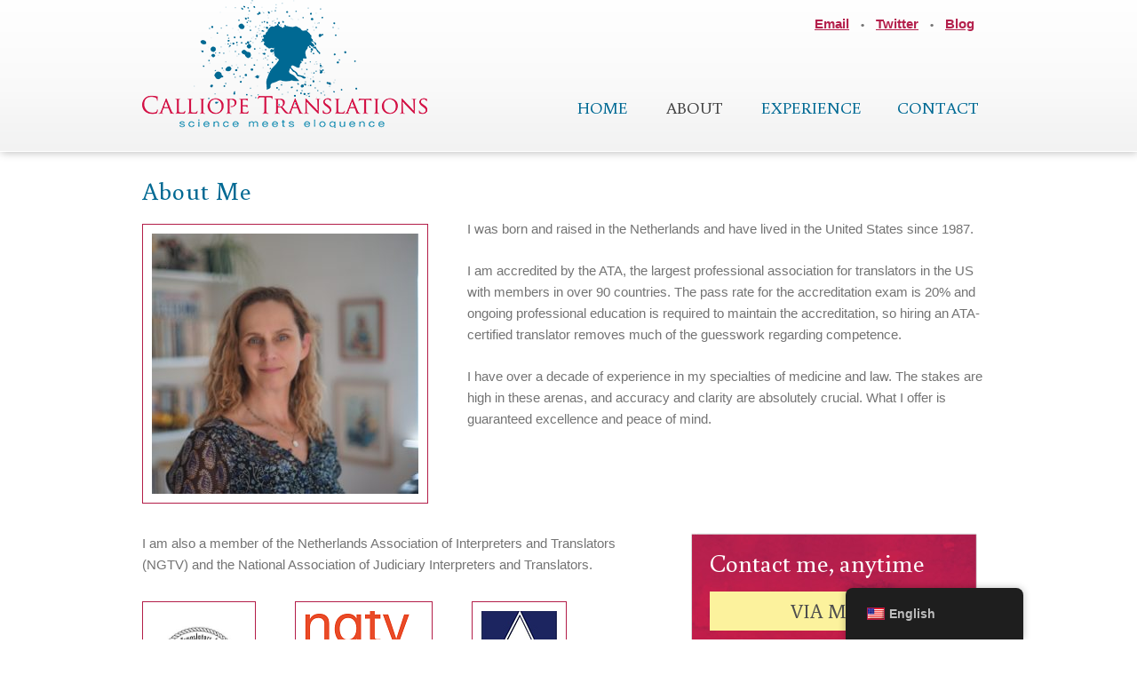

--- FILE ---
content_type: text/css
request_url: http://static.calliopetranslations.com/themes/calliope-translations/style.css
body_size: 6730
content:
/*
Theme Name: Calliope Translations
Theme URI: http://calliopetranslations.com/
Description: Calliope Translations theme for WordPress.
Author: Calliope Translations
Author URI: http://calliopetranslations.com/
Version: 1.0
Text Domain: calliope-translations
*/
/* FONTS */
@font-face {
    font-family: 'HelveticaNormalRegular';
    src: url('fonts/helvetica-normal.eot');
    src: url('fonts/helvetica-normal.eot') format('embedded-opentype'),
         url('fonts/helvetica-normal.woff') format('woff'),
         url('fonts/fonts/helvetica-normal.ttf') format('truetype'),
         url('fonts/helvetica-normal.svg#HelveticaNormalRegular') format('svg');
}
@font-face {
    font-family: 'HelveticaNeueBold';
    src: url('fonts/helveticaneue-bold.eot');
    src: url('fonts/helveticaneue-bold.eot') format('embedded-opentype'),
         url('fonts/helveticaneue-bold.woff') format('woff'),
         url('fonts/helveticaneue-bold.ttf') format('truetype'),
         url('fonts/helveticaneue-bold.svg#HelveticaNeueBold') format('svg');
}
/*! normalize.css v1.1.2 | MIT License | git.io/normalize */

/* ==========================================================================
   HTML5 display definitions
   ========================================================================== */

/**
 * Correct `block` display not defined in IE 6/7/8/9 and Firefox 3.
 */

article,
aside,
details,
figcaption,
figure,
footer,
header,
hgroup,
main,
nav,
section,
summary {
    display: block;
}

/**
 * Correct `inline-block` display not defined in IE 6/7/8/9 and Firefox 3.
 */

audio,
canvas,
video {
    display: inline-block;
    *display: inline;
    *zoom: 1;
}

/**
 * Prevent modern browsers from displaying `audio` without controls.
 * Remove excess height in iOS 5 devices.
 */

audio:not([controls]) {
    display: none;
    height: 0;
}

/**
 * Address styling not present in IE 7/8/9, Firefox 3, and Safari 4.
 * Known issue: no IE 6 support.
 */

[hidden] {
    display: none;
}

/* ==========================================================================
   Base
   ========================================================================== */

/**
 * 1. Correct text resizing oddly in IE 6/7 when body `font-size` is set using
 *    `em` units.
 * 2. Prevent iOS text size adjust after orientation change, without disabling
 *    user zoom.
 */

html {
    font-size: 100%; /* 1 */
    -ms-text-size-adjust: 100%; /* 2 */
    -webkit-text-size-adjust: 100%; /* 2 */
}

/**
 * Address `font-family` inconsistency between `textarea` and other form
 * elements.
 */

html,
button,
input,
select,
textarea {
    font-family: sans-serif;
}

/**
 * Address margins handled incorrectly in IE 6/7.
 */

body {
    margin: 0;
}

/* ==========================================================================
   Links
   ========================================================================== */

/**
 * Address `outline` inconsistency between Chrome and other browsers.
 */

a:focus {
    outline: thin dotted;
}

/**
 * Improve readability when focused and also mouse hovered in all browsers.
 */

a:active,
a:hover {
    outline: 0;
}

/* ==========================================================================
   Typography
   ========================================================================== */

/**
 * Address font sizes and margins set differently in IE 6/7.
 * Address font sizes within `section` and `article` in Firefox 4+, Safari 5,
 * and Chrome.
 */

h1 {
    font-size: 2em;
    margin: 0.67em 0;
}

h2 {
    font-size: 1.5em;
    margin: 0.83em 0;
}

h3 {
    font-size: 1.17em;
    margin: 1em 0;
}

h4 {
    font-size: 1em;
    margin: 1.33em 0;
}

h5 {
    font-size: 0.83em;
    margin: 1.67em 0;
}

h6 {
    font-size: 0.67em;
    margin: 2.33em 0;
}

/**
 * Address styling not present in IE 7/8/9, Safari 5, and Chrome.
 */

abbr[title] {
    border-bottom: 1px dotted;
}

/**
 * Address style set to `bolder` in Firefox 3+, Safari 4/5, and Chrome.
 */

b,
strong {
    font-weight: bold;
}

blockquote {
    margin: 0;
    clear: both;
}

/**
 * Address styling not present in Safari 5 and Chrome.
 */

dfn {
    font-style: italic;
}

/**
 * Address differences between Firefox and other browsers.
 * Known issue: no IE 6/7 normalization.
 */

hr {
    -moz-box-sizing: content-box;
    box-sizing: content-box;
    height: 0;
}

/**
 * Address styling not present in IE 6/7/8/9.
 */

mark {
    background: #ff0;
    color: #000;
}

/**
 * Address margins set differently in IE 6/7.
 */

p,
pre {
    margin: 1em 0;
}

/**
 * Correct font family set oddly in IE 6, Safari 4/5, and Chrome.
 */

code,
kbd,
pre,
samp {
    font-family: monospace, serif;
    _font-family: 'courier new', monospace;
    font-size: 1em;
}

/**
 * Improve readability of pre-formatted text in all browsers.
 */

pre {
    white-space: pre;
    white-space: pre-wrap;
    word-wrap: break-word;
}

/**
 * Address CSS quotes not supported in IE 6/7.
 */

q {
    quotes: "“" "”" "'" "'";
}

/**
 * Address `quotes` property not supported in Safari 4.
 */

q:before,
q:after {
/*    content: '';
    content: none;
*/}

/**
 * Address inconsistent and variable font size in all browsers.
 */

small {
    font-size: 80%;
}

/**
 * Prevent `sub` and `sup` affecting `line-height` in all browsers.
 */

sub,
sup {
    font-size: 75%;
    line-height: 0;
    position: relative;
    vertical-align: baseline;
}

sup {
    top: -0.5em;
}

sub {
    bottom: -0.25em;
}

/* ==========================================================================
   Lists
   ========================================================================== */

/**
 * Address margins set differently in IE 6/7.
 */

dl,
menu,
ol,
ul {
    margin: 1em 0;
}

dd {
    margin: 0 0 0 40px;
}

/**
 * Address paddings set differently in IE 6/7.
 */

menu,
ol,
ul {
    padding: 0 0 0 40px;
}

/**
 * Correct list images handled incorrectly in IE 7.
 */

nav ul,
nav ol {
    list-style: none;
    list-style-image: none;
}

/* ==========================================================================
   Embedded content
   ========================================================================== */

/**
 * 1. Remove border when inside `a` element in IE 6/7/8/9 and Firefox 3.
 * 2. Improve image quality when scaled in IE 7.
 */

img {
    border: 0; /* 1 */
    -ms-interpolation-mode: bicubic; /* 2 */
}

/**
 * Correct overflow displayed oddly in IE 9.
 */

svg:not(:root) {
    overflow: hidden;
}

/* ==========================================================================
   Figures
   ========================================================================== */

/**
 * Address margin not present in IE 6/7/8/9, Safari 5, and Opera 11.
 */

figure {
    margin: 0;
}

/* ==========================================================================
   Forms
   ========================================================================== */

/**
 * Correct margin displayed oddly in IE 6/7.
 */

form {
    margin: 0;
}

/**
 * Define consistent border, margin, and padding.
 */

fieldset {
    border: 1px solid #c0c0c0;
    margin: 0 2px;
    padding: 0.35em 0.625em 0.75em;
}

/**
 * 1. Correct color not being inherited in IE 6/7/8/9.
 * 2. Correct text not wrapping in Firefox 3.
 * 3. Correct alignment displayed oddly in IE 6/7.
 */

legend {
    border: 0; /* 1 */
    padding: 0;
    white-space: normal; /* 2 */
    *margin-left: -7px; /* 3 */
}

/**
 * 1. Correct font size not being inherited in all browsers.
 * 2. Address margins set differently in IE 6/7, Firefox 3+, Safari 5,
 *    and Chrome.
 * 3. Improve appearance and consistency in all browsers.
 */

button,
input,
select,
textarea {
    font-size: 100%; /* 1 */
    margin: 0; /* 2 */
    vertical-align: baseline; /* 3 */
    *vertical-align: middle; /* 3 */
}

/**
 * Address Firefox 3+ setting `line-height` on `input` using `!important` in
 * the UA stylesheet.
 */

button,
input {
    line-height: normal;
}

/**
 * Address inconsistent `text-transform` inheritance for `button` and `select`.
 * All other form control elements do not inherit `text-transform` values.
 * Correct `button` style inheritance in Chrome, Safari 5+, and IE 6+.
 * Correct `select` style inheritance in Firefox 4+ and Opera.
 */

button,
select {
    text-transform: none;
}

/**
 * 1. Avoid the WebKit bug in Android 4.0.* where (2) destroys native `audio`
 *    and `video` controls.
 * 2. Correct inability to style clickable `input` types in iOS.
 * 3. Improve usability and consistency of cursor style between image-type
 *    `input` and others.
 * 4. Remove inner spacing in IE 7 without affecting normal text inputs.
 *    Known issue: inner spacing remains in IE 6.
 */

button,
html input[type="button"], /* 1 */
input[type="reset"],
input[type="submit"] {
    -webkit-appearance: button; /* 2 */
    cursor: pointer; /* 3 */
    *overflow: visible;  /* 4 */
}

/**
 * Re-set default cursor for disabled elements.
 */

button[disabled],
html input[disabled] {
    cursor: default;
}

/**
 * 1. Address box sizing set to content-box in IE 8/9.
 * 2. Remove excess padding in IE 8/9.
 * 3. Remove excess padding in IE 7.
 *    Known issue: excess padding remains in IE 6.
 */

input[type="checkbox"],
input[type="radio"] {
    box-sizing: border-box; /* 1 */
    padding: 0; /* 2 */
    *height: 13px; /* 3 */
    *width: 13px; /* 3 */
}

/**
 * 1. Address `appearance` set to `searchfield` in Safari 5 and Chrome.
 * 2. Address `box-sizing` set to `border-box` in Safari 5 and Chrome
 *    (include `-moz` to future-proof).
 */

input[type="search"] {
    -webkit-appearance: textfield; /* 1 */
    -moz-box-sizing: content-box;
    -webkit-box-sizing: content-box; /* 2 */
    box-sizing: content-box;
}

/**
 * Remove inner padding and search cancel button in Safari 5 and Chrome
 * on OS X.
 */

input[type="search"]::-webkit-search-cancel-button,
input[type="search"]::-webkit-search-decoration {
    -webkit-appearance: none;
}

/**
 * Remove inner padding and border in Firefox 3+.
 */

button::-moz-focus-inner,
input::-moz-focus-inner {
    border: 0;
    padding: 0;
}

/**
 * 1. Remove default vertical scrollbar in IE 6/7/8/9.
 * 2. Improve readability and alignment in all browsers.
 */

textarea {
    overflow: auto; /* 1 */
    vertical-align: top; /* 2 */
}

/* ==========================================================================
   Tables
   ========================================================================== */

/**
 * Remove most spacing between table cells.
 */

table {
    border-collapse: collapse;
    border-spacing: 0;
}

/* ==========================================================================
   HTML5 Boilerplate styles - h5bp.com (generated via initializr.com)
   ========================================================================== */

html,
button,
input,
select,
textarea {
    color: #737373;
}

body {
    font-size: 1em;
    line-height: 1.4;
}

::-moz-selection {
    background: #b3d4fc;
    text-shadow: none;
}

::selection {
    background: #b3d4fc;
    text-shadow: none;
}

hr {
    display: block;
    height: 1px;
    border: 0;
    border-top: 1px solid #ccc;
    margin: 1em 0;
    padding: 0;
}

img {
    vertical-align: middle;
}

fieldset {
    border: 0;
    margin: 0;
    padding: 0;
}

textarea {
    resize: vertical;
}

.chromeframe {
    margin: 0.2em 0;
    background: #ccc;
    color: #000;
    padding: 0.2em 0;
}


/* ===== Initializr Styles ==================================================
   Author: Jonathan Verrecchia - verekia.com/initializr/responsive-template
   ========================================================================== */

body {
    font: 16px/26px Helvetica, Helvetica Neue, Arial;
}

.wrapper {
    width: 90%;
    margin: 0 5%;
}
/* ==============
    MOBILE: Menu
   ============== */

nav ul {
    margin: 0;
    padding: 0;
}

nav a {
    display: block;
    margin-bottom: 10px;
    padding: 15px 0;

    text-align: center;
    text-decoration: none;
    font-weight: bold;
}

nav a:hover,
nav a:visited {
    /*color: white;*/
}

nav a:hover {
    text-decoration: underline;
}

/* ==============
    MOBILE: Main
   ============== */

.main {
    padding: 29px 0;
}
.home-page .main {
    padding: 40px 0;
}

.main article h1 {
    /*font-size: 2em;*/
}

.main aside {
    /*color: white;*/
    padding: 0 0 0 2%;
}

.footer-container footer {
    /*color: white;*/
    padding: 15px 0 20px 210px;
}

/* ===============
    ALL: IE Fixes
   =============== */

.ie7 .logo {
    padding-top: 20px;
}

/* ==========================================================================
   Author's custom styles
   ========================================================================== */
/*COLORS*/
.phone,
.can-find-me-on,
h4, p, li, q,
a.more-link,
blockquote footer,
aside a {
    color: #737373;
}
.phone a {
     color: #b5204d;
}
nav a,
h1.entry-title,
h3,
aside h3 {
    color: #006993;
}
nav a:hover {
    color: #368fb3;
}
nav .current_page_item a,
.footer-container nav a:hover,
nav .current_page_item a:hover,
#site-info a:hover,
a.more-link:hover,
.paging-navigation a:hover,
aside a:hover {
    color: #444;
}
.sub-head h1,
.sub-head p,
.sub-head a,
.contact,
.contact h3,
.contact h4,
.contact p,
.home .sub-head p,
.contact .big,
.mini-contact h3 {
    color: #fff;
}
h1, h2,
h1.entry-title a,
.home-page .main h1,
address,
address a,
.paging-navigation a,
.post-navigation a {
    color: #4d4d4d;
}
.home p, .home ul, .home ol {
    color: #666;
}
a {
    color: #b4204c;
}
a:hover {
    color: #b43f62;
}
.contact a,
.mini-contact a {
    color: #4e4e4e;
}
.contact .phone {
    color: #fcf29d;
}
.footer-container nav a,
#site-info,
#site-info a {
    color: #828282;
}
/*TYPOGRAPHY*/
address a {
    font-weight: normal;
    line-height: 1;
    text-decoration: none;
}
address a:hover {
    text-decoration: underline;
}
.phone,
.can-find-me-on {
    font: bold .95em/1.3 Helvetica, Arial, sans-serif; /*originally 0.875em*/
}
nav a {
    font:  1.25em/1.3 Buenard, sans-serif;
    text-transform: uppercase;
    text-shadow: 1px 1px 0 #fff;
}
.sub-head h1 {
    font: 2.25em/1 Buenard, sans-serif;
    margin: 24px 0 14px 0;
}
.sub-head p {
    font: 1em/1.7 Helvetica, Arial, sans-serif;
    margin-bottom: 1.6em;
    padding-right: 2.5em;
}
.sub-head a {
    font-weight: bold;
}
h1 {
    font: 1.75em/1 Buenard, sans-serif;
    margin: 0 0 21px 0;
}
.entry-title  {
    font: 1.75em/1.1 Buenard, sans-serif;
    letter-spacing: 1px;
    margin: 0 0 16px 0;
}
.entry-title a {
    font-weight: normal;
    text-decoration: none;
}
.entry-title a:hover {
    text-decoration: underline;
}
h2 {
    font: 1.5em/1.3 Buenard, sans-serif;
}
address {
    font: 1.5em/1.2 Buenard, sans-serif;
    margin: 0 0 20px 0;
}
h3 {
  clear: left;
    font: bold 0.875em/1.3 Helvetica, Arial, sans-serif;
}
h4 {
    font: bold 0.875em/1.3 Helvetica, Arial, sans-serif;
}
aside h3 {
    font: 1.25em/1 Buenard, sans-serif;
    letter-spacing: 1px;
    margin: 9px 0 12px 0;
    text-transform: uppercase;
}
aside a {
    font-weight: normal;
    text-decoration: underline;
}
p {
    margin: 0 0 23px 0;
}
p, li {
    font: 0.95em/1.6 Helvetica, Arial, sans-serif;
}
.home-page p, .home-page li {
    font: 1em/1.65 Helvetica, Arial, sans-serif;
}
p li { /* nested list font size fix */
    font-size: 1rem;
}
.home p, .home ul, .home ol {
    font: 1em/1.3 Helvetica, Arial, sans-serif;
}
a {
    font-weight: bold;
}
a.more-link {
    font: normal 1em/1.3 Helvetica, Arial, sans-serif;
}
q {
    font: italic 1.3em/1 Buenard, sans-serif;
}
blockquote p {
    margin-bottom: 5px;
}
blockquote footer {
    font: 1.25em/1.3 Buenard, sans-serif;
    text-align: right;
}
.contact h3,
.contact .big,
.mini-contact h3 {
    font: 1.75em/.9 Buenard, sans-serif;
    margin: 0 0 20px 0;
}
.contact h4 {
    font: 1em/1 Buenard, sans-serif;
    text-transform: uppercase;
    margin-bottom: 2px;
}
.contact p {
    line-height: 1.35;    
}
.contact a,
.mini-contact a {
    background-color: #fcf29d;
    font: 1.4em/2 Buenard, sans-serif;
    text-align: center;
    text-decoration: none;
    text-transform: uppercase;
    display: block;
    width: 100%;
}
.contact .phone {
    font: 2.7em/1 Buenard, sans-serif;
    margin-bottom: 29px;
}
.footer-container nav a {
    font: 1.25em/1.3 Buenard, sans-serif; /*originally 1.25em*/
}
#site-info {
    font: 0.75em/1.3 Helvetica, sans-serif;
}
#site-info a {
    font-weight: bold;
    text-decoration: underline;
}
.paging-navigation a,
.post-navigation a {
    font: 1em/1 Buenard, sans-serif;
}
/* SPRITES */
.sprite-png {
    background-image: url(img/sprites.png);
}
.sprite-jpg {
    background-image: url(img/sprites.jpg);
}

/* LAYOUT */
.main.full-width article,
.main.full-width .content {
    width: 100%;
}
.one-half,
.second-half,
.one-third,
.two-third {
    float: left;
}
.one-half,
.second-half {
    margin-bottom: 30px;
    width: 50%;
}
.one-third {
    width: 33.5%;
}
.two-third {
    width: 58.1%;
    padding: 0 60px 0 0;
}

/* ELEMENTS */
img {
    border: 1px solid #b31d48;
    padding: 10px;
}
ul {
    list-style: none;
    padding: 0;
}
li {
    background: transparent url(img/list-bulet.png) no-repeat 25px .65em;
    padding-left: 40px;
}
nav li {
    background-image: none;
    padding-left: 0;
}
aside ul {
    padding: 0;
    list-style: none;
    list-style-image: none;
    margin: 0 0 48px 0;
}
aside li {
    background-image: none;
    margin-bottom: 5px;
    padding: 0;
}
footer.entry-meta {
    clear: both;
}
a.more-link {
    display: block;
    margin-top: 27px;
}
/*GLOBALS*/
.divider {
    padding: 0 5px;
}
img.alignleft {
    float: left;
    margin: 6px 44px 33px 0;
}
img.alignright {
    float: right;
    margin: 6px 0 33px 44px;
}
.blog img.alignleft {
    float: left;
    margin-right: 30px;
}
.blog img.alignright {
    float: right;
    margin-left: 30px;
}
img.noborder {
    border: 0 none;
    padding: 0;
}
blockquote p {
    text-align: right;
}
.contact {
    background-position: 0 0;
    background-repeat: no-repeat;
    overflow: hidden;
    padding: 21px;
    height: 315px;
    width: 280px;
}
.post-14 .contact {
    margin-top:-76px;
}
.contact .big {
    margin: 23px 0 2px 0;
    letter-spacing: 1px;
}
.mini-contact {
    background-position: -328px -211px;
    background-repeat: no-repeat;
    color: #fff;
    overflow: hidden;
    padding: 21px;
    height: 104px;
    width: 280px;
}

/* HEADER */
header {
    position: relative;
}
.header-container {
    background: transparent url(img/header-bgr-no-shadow.png) repeat-x 0 bottom;
    box-shadow: 1px 0 10px #aaa;
    box-shadow: 1px 0 10px rgba(0,0,0,0.3);
    height: 171px;
    position: relative;
    z-index: 9999;
}
.logo {
    background-position: 0 0;
    background-repeat: no-repeat;
    display: block;
    float: left;
    text-decoration: none;
    height: 144px;
    width: 321px;
}
.can-find-me-on {
    position: absolute;
    text-align: right;
    top: 17px;
    right: 23px;
    height: 22px;
    width: 50%;
}
.middle-dot {
    font-size: .8em;
    padding: 0 9px;
}
.twitter-follow-button {
    margin: 0 9px -5px 0;
}
.fb_edge_widget_with_comment,
.fb_iframe_widget {
    top: 5px;
    height: 25px;
    width: 76px;
}

/*SUB HEADER / HOME PAGE*/
.sub-head {
    background-position: center -362px;
    background-repeat: repeat-x;
    box-shadow: 1px 0 10px #aaa;
    box-shadow: 1px 0 10px rgba(0,0,0,0.3);
    height: 412px;
    overflow: hidden;
}
.sub-head img {
    border: 0 none;
    margin: 0 50px 0 0;
    padding: 0;
}
/* NAVIGATIONS */
.header-container nav {
    float: none;
    width: auto;
}
#menu-top-menu {
    display: block;
    float: right;
}
#menu-top-menu li {
    display: inline;
    float: left;
    margin: 0 21px 0 20px;
}
.paging-navigation,
.post-navigation {
    margin: 5px 0 0 0;
    width: 100%;
}
.post-navigation {
    border-top: 1px solid #ececec;
}
.nav-previous {
    background-repeat: no-repeat;
    float: left;

}
.nav-next {
    background-repeat: no-repeat;
    float: right;
}
.paging-navigation .nav-previous {
    background-position: -306px -237px;
}
.paging-navigation .nav-next {
    background-position: -255px -337px;
}
.post-navigation .nav-previous {
    background-position: -306px -212px;
}
.post-navigation .nav-next {
    background-position: -255px -312px;
}
.paging-navigation .nav-previous a {
     padding: 8px 0 0 19px;   
}
.post-navigation .nav-previous a {
    padding: 33px 0 0 19px;
}
.paging-navigation .nav-next a {
    padding: 8px 27px 0 0;
}
.post-navigation .nav-next a {
    padding: 33px 27px 0 0;
}

/* GALLERY */

.gallery {
  clear: both;
}

.gallery dt {
  display: inline-block;
  float: left;
  margin-bottom: 20px;
}

.gallery-columns-2 dt { width: 50%; } 
.gallery-columns-3 dt { width: 33%; }
.gallery-columns-4 dt { width: 25%; }
.gallery-columns-5 dt { width: 20%; }
.gallery-columns-6 dt { width: 16%; }

.gallery-columns-2 dl:nth-child(3n),
.gallery-columns-3 dl:nth-child(4n),
.gallery-columns-4 dl:nth-child(5n),
.gallery-columns-5 dl:nth-child(6n),
.gallery-columns-6 dl:nth-child(7n)
{
  clear:both;
}

.gallery .attachment-medium {
  width: 50%;
  height: 50%;
  /* border: 0; */
}

/* BLOG SECTION */
.blog .content article {
    border-bottom: 1px solid #ececec;
    margin: 0 0 20px 0;
    padding: 0 0 8px 0;
}


















/* FOOTER */
.footer-container {
    background-color: #efefef;
    margin-top: 91px;
    text-shadow: 1px 1px #fff;
}
footer {
    height: 117px;
    position: relative;
}
.ata {
    background-repeat: no-repeat;
    background-position: 0 -150px;
    position: absolute;
    top: -107px;
    left: 0;
    height: 210px;
    width: 210px;
}
.footer-container nav ul {
    overflow: hidden;
    float: right;
}
.footer-container nav li {
    float: left;
}
.footer-container nav a {
    display: block;
    padding: 27px 22px 23px 21px;
}
.footer-container nav li:last-child a {
    padding-right: 15px;
}
#site-info {
    float: right;
    margin-right: 12px;
}


























/* ==========================================================================
   Media Queries
   ========================================================================== */

@media only screen and (min-width: 480px) {

/* ====================
    INTERMEDIATE: Menu
   ==================== */

    nav a {
        float: left;
        /*width: 27%;*/
        margin: 0 1.5%;
        padding: 25px 1.8%;
        margin-bottom: 0;
    }

    nav li:first-child a {
        margin-left: 0;
        padding-left: 0;
    }

    nav li:last-child a {
        margin-right: 0;
    }

/* ========================
    INTERMEDIATE: IE Fixes
   ======================== */

    nav ul li {
        display: inline;
    }

    .oldie nav a {
        margin: 0 0.7%;
    }
}

@media only screen and (min-width: 768px) {

/* ============
    WIDE: Main
   ============ */

    .main article,
    .main .content {
        float: left;
        width: 69.2%;
    }
    .main .content article {
        width: 100%;
    }
    .main aside {
        float: right;
        width: 27.2%;
    }
}

@media only screen and (min-width: 960px) {

/* ===============
    Maximal Width
   =============== */

    .wrapper {
        width: 960px; /*1026px;  1140px - 10% for margins */
        margin: 0 auto;
    }
    nav {
        margin: 84px 0 0 0;
        float: right;
        width: 60%;
    }
    .footer-container nav {
        margin: 0;
        float: right;
        width: 100%;
    }
    footer.wrapper {
        width: 750px;
    }
}

@media only screen and (max-width: 959px) {

    .header-container {
        height: auto;
    }
    .logo,
    .contact,
    .mini-contact {
        margin: 0 auto;
    }
    .logo {
        float: none;
    }
    .can-find-me-on {
        margin: 15px 0;
        position: relative;
        text-align: center;
        top: auto;
        right: auto;
        width: 100%;
    }
    .one-third,
    .two-third,
    .one-half,
    .second-half {
        float: none;
        padding: 0;
        width: 100%
    }
    .main aside {
        clear: both;
        margin-top: 70px;
    }
    .footer-container {
        margin-top: 0;
    }
    .footer-container footer {
        padding: 15px 0 20px 0;
    }
    .ata {
        position: relative;
        top: auto;
        left: auto;
        margin: 0 auto;
    }
    footer {
        height: auto;
    }
    #menu-top-menu li {
        margin: 0;
    }
    #menu-top-menu,
    #menu-top-menu li,
    .footer-container nav ul,
    .footer-container nav li {
        float: none;
    }
    .post-14 .contact {
        margin-top: 0;
    }
    .header-container,
    .footer-container {
        /*width: 115%;*/
    }
}
@media only screen and (max-width: 800px) {
    .sub-head {
        /*background-image: none;*/
        background-color: #037fa3;
        height: auto;
    }
/*    .sub-head h1 {
        color: #4d4d4d;
    }
    .sub-head p,
    .sub-head a {
        color: #737373;
    }*/
    .sub-head .alignleft,
    .sub-head .alignright {
        float: none;
    }
}
@media only screen and (max-width: 320px) {

    .wrapper {
        width: 100%;
        margin: 0;
    }
    .logo {
        width: 320px;
    }
    .contact {
        width: 260px;
    }
    .alignleft,
    .alignright {
        float: none;
    }
}
/* ==========================================================================
   Helper classes
   ========================================================================== */

.ir {
    background-color: transparent;
    border: 0;
    overflow: hidden;
    *text-indent: -9999px;
}

.ir:before {
    content: "";
    display: block;
    width: 0;
    height: 150%;
}

.hidden {
    display: none !important;
    visibility: hidden;
}

.visuallyhidden {
    border: 0;
    clip: rect(0 0 0 0);
    height: 1px;
    margin: -1px;
    overflow: hidden;
    padding: 0;
    position: absolute;
    width: 1px;
}

.visuallyhidden.focusable:active,
.visuallyhidden.focusable:focus {
    clip: auto;
    height: auto;
    margin: 0;
    overflow: visible;
    position: static;
    width: auto;
}

.invisible {
    visibility: hidden;
}

.clearfix:before,
.clearfix:after {
    content: " ";
    display: table;
}

.clearfix:after {
    clear: both;
}

.clearfix {
    *zoom: 1;
}

/* ==========================================================================
   Print styles
   ========================================================================== */

@media print {
    * {
        background: transparent !important;
        color: #000 !important; /* Black prints faster: h5bp.com/s */
        box-shadow: none !important;
        text-shadow: none !important;
    }

    a,
    a:visited {
        text-decoration: underline;
    }

    a[href]:after {
        content: " (" attr(href) ")";
    }

    abbr[title]:after {
        content: " (" attr(title) ")";
    }

    /*
     * Don't show links for images, or javascript/internal links
     */

    .ir a:after,
    a[href^="javascript:"]:after,
    a[href^="#"]:after {
        content: "";
    }

    pre,
    blockquote {
        border: 1px solid #999;
        page-break-inside: avoid;
    }

    thead {
        display: table-header-group; /* h5bp.com/t */
    }

    tr,
    img {
        page-break-inside: avoid;
    }

    img {
        max-width: 100% !important;
    }

    @page {
        margin: 0.5cm;
    }

    p,
    h2,
    h3 {
        orphans: 3;
        widows: 3;
    }

    h2,
    h3 {
        page-break-after: avoid;
    }
}


--- FILE ---
content_type: application/javascript
request_url: http://static.calliopetranslations.com/themes/calliope-translations/js/main.min.js
body_size: 7530
content:
window.Modernizr=function(t,e,i){function n(t){b.cssText=t}function r(t,e){return n(k.join(t+";")+(e||""))}function a(t,e){return typeof t===e}function o(t,e){return!!~(""+t).indexOf(e)}function s(t,e){for(var n in t){var r=t[n];if(!o(r,"-")&&b[r]!==i)return"pfx"==e?r:!0}return!1}function l(t,e,n){for(var r in t){var o=e[t[r]];if(o!==i)return n===!1?t[r]:a(o,"function")?o.bind(n||e):o}return!1}function c(t,e,i){var n=t.charAt(0).toUpperCase()+t.slice(1),r=(t+" "+S.join(n+" ")+n).split(" ");return a(e,"string")||a(e,"undefined")?s(r,e):(r=(t+" "+T.join(n+" ")+n).split(" "),l(r,e,i))}function d(){f.input=function(i){for(var n=0,r=i.length;r>n;n++)I[i[n]]=i[n]in x;return I.list&&(I.list=!!e.createElement("datalist")&&!!t.HTMLDataListElement),I}("autocomplete autofocus list placeholder max min multiple pattern required step".split(" ")),f.inputtypes=function(t){for(var n,r,a,o=0,s=t.length;s>o;o++)x.setAttribute("type",r=t[o]),n="text"!==x.type,n&&(x.value=w,x.style.cssText="position:absolute;visibility:hidden;",/^range$/.test(r)&&x.style.WebkitAppearance!==i?(m.appendChild(x),a=e.defaultView,n=a.getComputedStyle&&"textfield"!==a.getComputedStyle(x,null).WebkitAppearance&&0!==x.offsetHeight,m.removeChild(x)):/^(search|tel)$/.test(r)||(n=/^(url|email)$/.test(r)?x.checkValidity&&x.checkValidity()===!1:x.value!=w)),D[t[o]]=!!n;return D}("search tel url email datetime date month week time datetime-local number range color".split(" "))}var u,h,p="2.6.2",f={},g=!0,m=e.documentElement,v="modernizr",y=e.createElement(v),b=y.style,x=e.createElement("input"),w=":)",_={}.toString,k=" -webkit- -moz- -o- -ms- ".split(" "),C="Webkit Moz O ms",S=C.split(" "),T=C.toLowerCase().split(" "),M={svg:"http://www.w3.org/2000/svg"},A={},D={},I={},F=[],$=F.slice,E=function(t,i,n,r){var a,o,s,l,c=e.createElement("div"),d=e.body,u=d||e.createElement("body");if(parseInt(n,10))for(;n--;)s=e.createElement("div"),s.id=r?r[n]:v+(n+1),c.appendChild(s);return a=["&#173;",'<style id="s',v,'">',t,"</style>"].join(""),c.id=v,(d?c:u).innerHTML+=a,u.appendChild(c),d||(u.style.background="",u.style.overflow="hidden",l=m.style.overflow,m.style.overflow="hidden",m.appendChild(u)),o=i(c,t),d?c.parentNode.removeChild(c):(u.parentNode.removeChild(u),m.style.overflow=l),!!o},P=function(e){var i=t.matchMedia||t.msMatchMedia;if(i)return i(e).matches;var n;return E("@media "+e+" { #"+v+" { position: absolute; } }",function(e){n="absolute"==(t.getComputedStyle?getComputedStyle(e,null):e.currentStyle).position}),n},j=function(){function t(t,r){r=r||e.createElement(n[t]||"div"),t="on"+t;var o=t in r;return o||(r.setAttribute||(r=e.createElement("div")),r.setAttribute&&r.removeAttribute&&(r.setAttribute(t,""),o=a(r[t],"function"),a(r[t],"undefined")||(r[t]=i),r.removeAttribute(t))),r=null,o}var n={select:"input",change:"input",submit:"form",reset:"form",error:"img",load:"img",abort:"img"};return t}(),B={}.hasOwnProperty;h=a(B,"undefined")||a(B.call,"undefined")?function(t,e){return e in t&&a(t.constructor.prototype[e],"undefined")}:function(t,e){return B.call(t,e)},Function.prototype.bind||(Function.prototype.bind=function(t){var e=this;if("function"!=typeof e)throw new TypeError;var i=$.call(arguments,1),n=function(){if(this instanceof n){var r=function(){};r.prototype=e.prototype;var a=new r,o=e.apply(a,i.concat($.call(arguments)));return Object(o)===o?o:a}return e.apply(t,i.concat($.call(arguments)))};return n}),A.flexbox=function(){return c("flexWrap")},A.canvas=function(){var t=e.createElement("canvas");return!!t.getContext&&!!t.getContext("2d")},A.canvastext=function(){return!!f.canvas&&!!a(e.createElement("canvas").getContext("2d").fillText,"function")},A.webgl=function(){return!!t.WebGLRenderingContext},A.touch=function(){var i;return"ontouchstart"in t||t.DocumentTouch&&e instanceof DocumentTouch?i=!0:E(["@media (",k.join("touch-enabled),("),v,")","{#modernizr{top:9px;position:absolute}}"].join(""),function(t){i=9===t.offsetTop}),i},A.geolocation=function(){return"geolocation"in navigator},A.postmessage=function(){return!!t.postMessage},A.websqldatabase=function(){return!!t.openDatabase},A.indexedDB=function(){return!!c("indexedDB",t)},A.hashchange=function(){return j("hashchange",t)&&(e.documentMode===i||e.documentMode>7)},A.history=function(){return!!t.history&&!!history.pushState},A.draganddrop=function(){var t=e.createElement("div");return"draggable"in t||"ondragstart"in t&&"ondrop"in t},A.websockets=function(){return"WebSocket"in t||"MozWebSocket"in t},A.rgba=function(){return n("background-color:rgba(150,255,150,.5)"),o(b.backgroundColor,"rgba")},A.hsla=function(){return n("background-color:hsla(120,40%,100%,.5)"),o(b.backgroundColor,"rgba")||o(b.backgroundColor,"hsla")},A.multiplebgs=function(){return n("background:url(https://),url(https://),red url(https://)"),/(url\s*\(.*?){3}/.test(b.background)},A.backgroundsize=function(){return c("backgroundSize")},A.borderimage=function(){return c("borderImage")},A.borderradius=function(){return c("borderRadius")},A.boxshadow=function(){return c("boxShadow")},A.textshadow=function(){return""===e.createElement("div").style.textShadow},A.opacity=function(){return r("opacity:.55"),/^0.55$/.test(b.opacity)},A.cssanimations=function(){return c("animationName")},A.csscolumns=function(){return c("columnCount")},A.cssgradients=function(){var t="background-image:",e="gradient(linear,left top,right bottom,from(#9f9),to(white));",i="linear-gradient(left top,#9f9, white);";return n((t+"-webkit- ".split(" ").join(e+t)+k.join(i+t)).slice(0,-t.length)),o(b.backgroundImage,"gradient")},A.cssreflections=function(){return c("boxReflect")},A.csstransforms=function(){return!!c("transform")},A.csstransforms3d=function(){var t=!!c("perspective");return t&&"webkitPerspective"in m.style&&E("@media (transform-3d),(-webkit-transform-3d){#modernizr{left:9px;position:absolute;height:3px;}}",function(e){t=9===e.offsetLeft&&3===e.offsetHeight}),t},A.csstransitions=function(){return c("transition")},A.fontface=function(){var t;return E('@font-face {font-family:"font";src:url("https://")}',function(i,n){var r=e.getElementById("smodernizr"),a=r.sheet||r.styleSheet,o=a?a.cssRules&&a.cssRules[0]?a.cssRules[0].cssText:a.cssText||"":"";t=/src/i.test(o)&&0===o.indexOf(n.split(" ")[0])}),t},A.generatedcontent=function(){var t;return E(["#",v,"{font:0/0 a}#",v,':after{content:"',w,'";visibility:hidden;font:3px/1 a}'].join(""),function(e){t=e.offsetHeight>=3}),t},A.video=function(){var t=e.createElement("video"),i=!1;try{(i=!!t.canPlayType)&&(i=new Boolean(i),i.ogg=t.canPlayType('video/ogg; codecs="theora"').replace(/^no$/,""),i.h264=t.canPlayType('video/mp4; codecs="avc1.42E01E"').replace(/^no$/,""),i.webm=t.canPlayType('video/webm; codecs="vp8, vorbis"').replace(/^no$/,""))}catch(n){}return i},A.audio=function(){var t=e.createElement("audio"),i=!1;try{(i=!!t.canPlayType)&&(i=new Boolean(i),i.ogg=t.canPlayType('audio/ogg; codecs="vorbis"').replace(/^no$/,""),i.mp3=t.canPlayType("audio/mpeg;").replace(/^no$/,""),i.wav=t.canPlayType('audio/wav; codecs="1"').replace(/^no$/,""),i.m4a=(t.canPlayType("audio/x-m4a;")||t.canPlayType("audio/aac;")).replace(/^no$/,""))}catch(n){}return i},A.localstorage=function(){try{return localStorage.setItem(v,v),localStorage.removeItem(v),!0}catch(t){return!1}},A.sessionstorage=function(){try{return sessionStorage.setItem(v,v),sessionStorage.removeItem(v),!0}catch(t){return!1}},A.webworkers=function(){return!!t.Worker},A.applicationcache=function(){return!!t.applicationCache},A.svg=function(){return!!e.createElementNS&&!!e.createElementNS(M.svg,"svg").createSVGRect},A.inlinesvg=function(){var t=e.createElement("div");return t.innerHTML="<svg/>",(t.firstChild&&t.firstChild.namespaceURI)==M.svg},A.smil=function(){return!!e.createElementNS&&/SVGAnimate/.test(_.call(e.createElementNS(M.svg,"animate")))},A.svgclippaths=function(){return!!e.createElementNS&&/SVGClipPath/.test(_.call(e.createElementNS(M.svg,"clipPath")))};for(var N in A)h(A,N)&&(u=N.toLowerCase(),f[u]=A[N](),F.push((f[u]?"":"no-")+u));return f.input||d(),f.addTest=function(t,e){if("object"==typeof t)for(var n in t)h(t,n)&&f.addTest(n,t[n]);else{if(t=t.toLowerCase(),f[t]!==i)return f;e="function"==typeof e?e():e,"undefined"!=typeof g&&g&&(m.className+=" "+(e?"":"no-")+t),f[t]=e}return f},n(""),y=x=null,function(t,e){function i(t,e){var i=t.createElement("p"),n=t.getElementsByTagName("head")[0]||t.documentElement;return i.innerHTML="x<style>"+e+"</style>",n.insertBefore(i.lastChild,n.firstChild)}function n(){var t=v.elements;return"string"==typeof t?t.split(" "):t}function r(t){var e=m[t[f]];return e||(e={},g++,t[f]=g,m[g]=e),e}function a(t,i,n){if(i||(i=e),d)return i.createElement(t);n||(n=r(i));var a;return a=n.cache[t]?n.cache[t].cloneNode():p.test(t)?(n.cache[t]=n.createElem(t)).cloneNode():n.createElem(t),a.canHaveChildren&&!h.test(t)?n.frag.appendChild(a):a}function o(t,i){if(t||(t=e),d)return t.createDocumentFragment();i=i||r(t);for(var a=i.frag.cloneNode(),o=0,s=n(),l=s.length;l>o;o++)a.createElement(s[o]);return a}function s(t,e){e.cache||(e.cache={},e.createElem=t.createElement,e.createFrag=t.createDocumentFragment,e.frag=e.createFrag()),t.createElement=function(i){return v.shivMethods?a(i,t,e):e.createElem(i)},t.createDocumentFragment=Function("h,f","return function(){var n=f.cloneNode(),c=n.createElement;h.shivMethods&&("+n().join().replace(/\w+/g,function(t){return e.createElem(t),e.frag.createElement(t),'c("'+t+'")'})+");return n}")(v,e.frag)}function l(t){t||(t=e);var n=r(t);return v.shivCSS&&!c&&!n.hasCSS&&(n.hasCSS=!!i(t,"article,aside,figcaption,figure,footer,header,hgroup,nav,section{display:block}mark{background:#FF0;color:#000}")),d||s(t,n),t}var c,d,u=t.html5||{},h=/^<|^(?:button|map|select|textarea|object|iframe|option|optgroup)$/i,p=/^(?:a|b|code|div|fieldset|h1|h2|h3|h4|h5|h6|i|label|li|ol|p|q|span|strong|style|table|tbody|td|th|tr|ul)$/i,f="_html5shiv",g=0,m={};!function(){try{var t=e.createElement("a");t.innerHTML="<xyz></xyz>",c="hidden"in t,d=1==t.childNodes.length||function(){e.createElement("a");var t=e.createDocumentFragment();return"undefined"==typeof t.cloneNode||"undefined"==typeof t.createDocumentFragment||"undefined"==typeof t.createElement}()}catch(i){c=!0,d=!0}}();var v={elements:u.elements||"abbr article aside audio bdi canvas data datalist details figcaption figure footer header hgroup mark meter nav output progress section summary time video",shivCSS:u.shivCSS!==!1,supportsUnknownElements:d,shivMethods:u.shivMethods!==!1,type:"default",shivDocument:l,createElement:a,createDocumentFragment:o};t.html5=v,l(e)}(this,e),f._version=p,f._prefixes=k,f._domPrefixes=T,f._cssomPrefixes=S,f.mq=P,f.hasEvent=j,f.testProp=function(t){return s([t])},f.testAllProps=c,f.testStyles=E,f.prefixed=function(t,e,i){return e?c(t,e,i):c(t,"pfx")},m.className=m.className.replace(/(^|\s)no-js(\s|$)/,"$1$2")+(g?" js "+F.join(" "):""),f}(this,this.document),function(t,e,i){function n(t){return"[object Function]"==m.call(t)}function r(t){return"string"==typeof t}function a(){}function o(t){return!t||"loaded"==t||"complete"==t||"uninitialized"==t}function s(){var t=v.shift();y=1,t?t.t?f(function(){("c"==t.t?h.injectCss:h.injectJs)(t.s,0,t.a,t.x,t.e,1)},0):(t(),s()):y=0}function l(t,i,n,r,a,l,c){function d(e){if(!p&&o(u.readyState)&&(b.r=p=1,!y&&s(),u.onload=u.onreadystatechange=null,e)){"img"!=t&&f(function(){w.removeChild(u)},50);for(var n in T[i])T[i].hasOwnProperty(n)&&T[i][n].onload()}}var c=c||h.errorTimeout,u=e.createElement(t),p=0,m=0,b={t:n,s:i,e:a,a:l,x:c};1===T[i]&&(m=1,T[i]=[]),"object"==t?u.data=i:(u.src=i,u.type=t),u.width=u.height="0",u.onerror=u.onload=u.onreadystatechange=function(){d.call(this,m)},v.splice(r,0,b),"img"!=t&&(m||2===T[i]?(w.insertBefore(u,x?null:g),f(d,c)):T[i].push(u))}function c(t,e,i,n,a){return y=0,e=e||"j",r(t)?l("c"==e?k:_,t,e,this.i++,i,n,a):(v.splice(this.i++,0,t),1==v.length&&s()),this}function d(){var t=h;return t.loader={load:c,i:0},t}var u,h,p=e.documentElement,f=t.setTimeout,g=e.getElementsByTagName("script")[0],m={}.toString,v=[],y=0,b="MozAppearance"in p.style,x=b&&!!e.createRange().compareNode,w=x?p:g.parentNode,p=t.opera&&"[object Opera]"==m.call(t.opera),p=!!e.attachEvent&&!p,_=b?"object":p?"script":"img",k=p?"script":_,C=Array.isArray||function(t){return"[object Array]"==m.call(t)},S=[],T={},M={timeout:function(t,e){return e.length&&(t.timeout=e[0]),t}};h=function(t){function e(t){var e,i,n,t=t.split("!"),r=S.length,a=t.pop(),o=t.length,a={url:a,origUrl:a,prefixes:t};for(i=0;o>i;i++)n=t[i].split("="),(e=M[n.shift()])&&(a=e(a,n));for(i=0;r>i;i++)a=S[i](a);return a}function o(t,r,a,o,s){var l=e(t),c=l.autoCallback;l.url.split(".").pop().split("?").shift(),l.bypass||(r&&(r=n(r)?r:r[t]||r[o]||r[t.split("/").pop().split("?")[0]]),l.instead?l.instead(t,r,a,o,s):(T[l.url]?l.noexec=!0:T[l.url]=1,a.load(l.url,l.forceCSS||!l.forceJS&&"css"==l.url.split(".").pop().split("?").shift()?"c":i,l.noexec,l.attrs,l.timeout),(n(r)||n(c))&&a.load(function(){d(),r&&r(l.origUrl,s,o),c&&c(l.origUrl,s,o),T[l.url]=2})))}function s(t,e){function i(t,i){if(t){if(r(t))i||(u=function(){var t=[].slice.call(arguments);h.apply(this,t),p()}),o(t,u,e,0,c);else if(Object(t)===t)for(l in s=function(){var e,i=0;for(e in t)t.hasOwnProperty(e)&&i++;return i}(),t)t.hasOwnProperty(l)&&(!i&&!--s&&(n(u)?u=function(){var t=[].slice.call(arguments);h.apply(this,t),p()}:u[l]=function(t){return function(){var e=[].slice.call(arguments);t&&t.apply(this,e),p()}}(h[l])),o(t[l],u,e,l,c))}else!i&&p()}var s,l,c=!!t.test,d=t.load||t.both,u=t.callback||a,h=u,p=t.complete||a;i(c?t.yep:t.nope,!!d),d&&i(d)}var l,c,u=this.yepnope.loader;if(r(t))o(t,0,u,0);else if(C(t))for(l=0;l<t.length;l++)c=t[l],r(c)?o(c,0,u,0):C(c)?h(c):Object(c)===c&&s(c,u);else Object(t)===t&&s(t,u)},h.addPrefix=function(t,e){M[t]=e},h.addFilter=function(t){S.push(t)},h.errorTimeout=1e4,null==e.readyState&&e.addEventListener&&(e.readyState="loading",e.addEventListener("DOMContentLoaded",u=function(){e.removeEventListener("DOMContentLoaded",u,0),e.readyState="complete"},0)),t.yepnope=d(),t.yepnope.executeStack=s,t.yepnope.injectJs=function(t,i,n,r,l,c){var d,u,p=e.createElement("script"),r=r||h.errorTimeout;p.src=t;for(u in n)p.setAttribute(u,n[u]);i=c?s:i||a,p.onreadystatechange=p.onload=function(){!d&&o(p.readyState)&&(d=1,i(),p.onload=p.onreadystatechange=null)},f(function(){d||(d=1,i(1))},r),l?p.onload():g.parentNode.insertBefore(p,g)},t.yepnope.injectCss=function(t,i,n,r,o,l){var c,r=e.createElement("link"),i=l?s:i||a;r.href=t,r.rel="stylesheet",r.type="text/css";for(c in n)r.setAttribute(c,n[c]);o||(g.parentNode.insertBefore(r,g),f(i,0))}}(this,document),Modernizr.load=function(){yepnope.apply(window,[].slice.call(arguments,0))},window.matchMedia=window.matchMedia||function(t){var e,i=t.documentElement,n=i.firstElementChild||i.firstChild,r=t.createElement("body"),a=t.createElement("div");return a.id="mq-test-1",a.style.cssText="position:absolute;top:-100em",r.style.background="none",r.appendChild(a),function(t){return a.innerHTML='&shy;<style media="'+t+'"> #mq-test-1 { width: 42px; }</style>',i.insertBefore(r,n),e=42==a.offsetWidth,i.removeChild(r),{matches:e,media:t}}}(document),function(t){function e(){x(!0)}if(t.respond={},respond.update=function(){},respond.mediaQueriesSupported=t.matchMedia&&t.matchMedia("only all").matches,!respond.mediaQueriesSupported){var i,n,r,a=t.document,o=a.documentElement,s=[],l=[],c=[],d={},u=30,h=a.getElementsByTagName("head")[0]||o,p=a.getElementsByTagName("base")[0],f=h.getElementsByTagName("link"),g=[],m=function(){for(var e,i,n,r,a=f,o=a.length,s=0;o>s;s++)e=a[s],i=e.href,n=e.media,r=e.rel&&"stylesheet"===e.rel.toLowerCase(),i&&r&&!d[i]&&(e.styleSheet&&e.styleSheet.rawCssText?(y(e.styleSheet.rawCssText,i,n),d[i]=!0):(!/^([a-zA-Z:]*\/\/)/.test(i)&&!p||i.replace(RegExp.$1,"").split("/")[0]===t.location.host)&&g.push({href:i,media:n}));v()},v=function(){if(g.length){var t=g.shift();w(t.href,function(e){y(e,t.href,t.media),d[t.href]=!0,v()})}},y=function(t,e,i){var n,r,a,o,c,d=t.match(/@media[^\{]+\{([^\{\}]*\{[^\}\{]*\})+/gi),u=d&&d.length||0,e=e.substring(0,e.lastIndexOf("/")),h=function(t){return t.replace(/(url\()['"]?([^\/\)'"][^:\)'"]+)['"]?(\))/g,"$1"+e+"$2$3")},p=!u&&i,f=0;for(e.length&&(e+="/"),p&&(u=1);u>f;f++)for(n=0,p?(r=i,l.push(h(t))):(r=d[f].match(/@media *([^\{]+)\{([\S\s]+?)$/)&&RegExp.$1,l.push(RegExp.$2&&h(RegExp.$2))),o=r.split(","),c=o.length;c>n;n++)a=o[n],s.push({media:a.split("(")[0].match(/(only\s+)?([a-zA-Z]+)\s?/)&&RegExp.$2||"all",rules:l.length-1,hasquery:a.indexOf("(")>-1,minw:a.match(/\(min\-width:[\s]*([\s]*[0-9\.]+)(px|em)[\s]*\)/)&&parseFloat(RegExp.$1)+(RegExp.$2||""),maxw:a.match(/\(max\-width:[\s]*([\s]*[0-9\.]+)(px|em)[\s]*\)/)&&parseFloat(RegExp.$1)+(RegExp.$2||"")});x()},b=function(){var t,e=a.createElement("div"),i=a.body,n=!1;return e.style.cssText="position:absolute;font-size:1em;width:1em",i||(i=n=a.createElement("body"),i.style.background="none"),i.appendChild(e),o.insertBefore(i,o.firstChild),t=e.offsetWidth,n?o.removeChild(i):i.removeChild(e),t=r=parseFloat(t)},x=function(t){var e="clientWidth",d=o[e],p="CSS1Compat"===a.compatMode&&d||a.body[e]||d,g={},m=f[f.length-1],v=(new Date).getTime();if(t&&i&&u>v-i)return clearTimeout(n),n=setTimeout(x,u),void 0;i=v;for(var y in s){var w=s[y],_=w.minw,k=w.maxw,C=null===_,S=null===k,T="em";_&&(_=parseFloat(_)*(_.indexOf(T)>-1?r||b():1)),k&&(k=parseFloat(k)*(k.indexOf(T)>-1?r||b():1)),w.hasquery&&(C&&S||!(C||p>=_)||!(S||k>=p))||(g[w.media]||(g[w.media]=[]),g[w.media].push(l[w.rules]))}for(var y in c)c[y]&&c[y].parentNode===h&&h.removeChild(c[y]);for(var y in g){var M=a.createElement("style"),A=g[y].join("\n");M.type="text/css",M.media=y,h.insertBefore(M,m.nextSibling),M.styleSheet?M.styleSheet.cssText=A:M.appendChild(a.createTextNode(A)),c.push(M)}},w=function(t,e){var i=_();i&&(i.open("GET",t,!0),i.onreadystatechange=function(){4!=i.readyState||200!=i.status&&304!=i.status||e(i.responseText)},4!=i.readyState&&i.send(null))},_=function(){var t=!1;try{t=new XMLHttpRequest}catch(e){t=new ActiveXObject("Microsoft.XMLHTTP")}return function(){return t}}();m(),respond.update=m,t.addEventListener?t.addEventListener("resize",e,!1):t.attachEvent&&t.attachEvent("onresize",e)}}(this),WebFontConfig={google:{families:["Buenard:400,700:latin"]}},function(){var t=document.createElement("script");t.src=("https:"==document.location.protocol?"https":"http")+"://ajax.googleapis.com/ajax/libs/webfont/1/webfont.js",t.type="text/javascript",t.async="true";var e=document.getElementsByTagName("script")[0];e.parentNode.insertBefore(t,e)}();